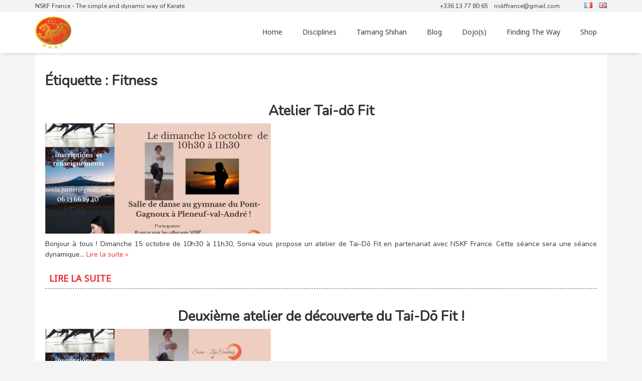

--- FILE ---
content_type: text/html; charset=UTF-8
request_url: https://nskf.fr/tag/fitness/
body_size: 8876
content:
<!DOCTYPE html>
<html lang="fr-FR">
<head>
<meta charset="UTF-8">
<meta name="viewport" content="width=device-width, initial-scale=1">
<meta name="description" content="NSKF France est la branche française de la Nihon Shotokan Karate-do Federation. Cette organisation oeuvre pour la promotion et l'enseignement du Karate-do Shotokan traditionnel sous la direction de Tamang Sensei, 8ème Dan NSKF.">
<meta name="keywords" content="nskf,nskf france,france nskf,karate pleneuf,karaté pléneuf,karate st alban,karate saint-alban,karate-do pleneuf,karate,karate-do,karate do,pléneuf,pléneuf-val-andré,pleneuf val andre,erquy,frehel,lamballe,planguenoual,andel,la bouillie,morieux,henansal,henanbihen,plurien,matignon,saint brieuc,jka,tamang sensei,tamang pemba,kwf,karate bretagne,cotes d'armor,nicolas le berre,karate traditionnel,traditionnel,sonia junter">
<link rel="profile" href="http://gmpg.org/xfn/11">
<link rel="pingback" href="https://nskf.fr/xmlrpc.php">
<meta name='robots' content='index, follow, max-image-preview:large, max-snippet:-1, max-video-preview:-1' />

	<!-- This site is optimized with the Yoast SEO plugin v21.5 - https://yoast.com/wordpress/plugins/seo/ -->
	<title>Archives des Fitness - NSKF France</title>
	<link rel="canonical" href="https://nskf.fr/tag/fitness/" />
	<meta property="og:locale" content="fr_FR" />
	<meta property="og:type" content="article" />
	<meta property="og:title" content="Archives des Fitness - NSKF France" />
	<meta property="og:url" content="https://nskf.fr/tag/fitness/" />
	<meta property="og:site_name" content="NSKF France" />
	<meta name="twitter:card" content="summary_large_image" />
	<script type="application/ld+json" class="yoast-schema-graph">{"@context":"https://schema.org","@graph":[{"@type":"CollectionPage","@id":"https://nskf.fr/tag/fitness/","url":"https://nskf.fr/tag/fitness/","name":"Archives des Fitness - NSKF France","isPartOf":{"@id":"https://nskf.fr/#website"},"primaryImageOfPage":{"@id":"https://nskf.fr/tag/fitness/#primaryimage"},"image":{"@id":"https://nskf.fr/tag/fitness/#primaryimage"},"thumbnailUrl":"https://nskf.fr/wp-content/uploads/2023/10/391610977_10160525407502334_3364297443563714906_n.jpg","breadcrumb":{"@id":"https://nskf.fr/tag/fitness/#breadcrumb"},"inLanguage":"fr-FR"},{"@type":"ImageObject","inLanguage":"fr-FR","@id":"https://nskf.fr/tag/fitness/#primaryimage","url":"https://nskf.fr/wp-content/uploads/2023/10/391610977_10160525407502334_3364297443563714906_n.jpg","contentUrl":"https://nskf.fr/wp-content/uploads/2023/10/391610977_10160525407502334_3364297443563714906_n.jpg","width":940,"height":788,"caption":"Affiche présentant le Tai-Dō Fit, une discipline de fitness créée par Sonia Junter et inspirée des arts martiaux et du Yoga !"},{"@type":"BreadcrumbList","@id":"https://nskf.fr/tag/fitness/#breadcrumb","itemListElement":[{"@type":"ListItem","position":1,"name":"Accueil","item":"https://nskf.fr/"},{"@type":"ListItem","position":2,"name":"Fitness"}]},{"@type":"WebSite","@id":"https://nskf.fr/#website","url":"https://nskf.fr/","name":"NSKF France","description":"The simple and dynamic way of Karate","publisher":{"@id":"https://nskf.fr/#organization"},"alternateName":"Nihon Shotokan Karate-do Federation France","potentialAction":[{"@type":"SearchAction","target":{"@type":"EntryPoint","urlTemplate":"https://nskf.fr/?s={search_term_string}"},"query-input":"required name=search_term_string"}],"inLanguage":"fr-FR"},{"@type":"Organization","@id":"https://nskf.fr/#organization","name":"NSKF France","alternateName":"Nihon Shotokan Karate-do Federation France","url":"https://nskf.fr/","logo":{"@type":"ImageObject","inLanguage":"fr-FR","@id":"https://nskf.fr/#/schema/logo/image/","url":"https://nskf.fr/nskffrance/wp-content/uploads/2023/07/nskf_france.png","contentUrl":"https://nskf.fr/nskffrance/wp-content/uploads/2023/07/nskf_france.png","width":718,"height":800,"caption":"NSKF France"},"image":{"@id":"https://nskf.fr/#/schema/logo/image/"},"sameAs":["https://www.facebook.com/nskffr","https://www.instagram.com/nskf_france/","https://www.youtube.com/@nskffrance"]}]}</script>
	<!-- / Yoast SEO plugin. -->


<link rel="alternate" type="application/rss+xml" title="NSKF France &raquo; Flux de l’étiquette Fitness" href="https://nskf.fr/tag/fitness/feed/" />
<style id='wp-img-auto-sizes-contain-inline-css' type='text/css'>
img:is([sizes=auto i],[sizes^="auto," i]){contain-intrinsic-size:3000px 1500px}
/*# sourceURL=wp-img-auto-sizes-contain-inline-css */
</style>
<style id='wp-emoji-styles-inline-css' type='text/css'>

	img.wp-smiley, img.emoji {
		display: inline !important;
		border: none !important;
		box-shadow: none !important;
		height: 1em !important;
		width: 1em !important;
		margin: 0 0.07em !important;
		vertical-align: -0.1em !important;
		background: none !important;
		padding: 0 !important;
	}
/*# sourceURL=wp-emoji-styles-inline-css */
</style>
<link rel='stylesheet' id='wp-block-library-css' href='https://nskf.fr/wp-includes/css/dist/block-library/style.min.css?ver=6.9' type='text/css' media='all' />
<style id='wp-block-paragraph-inline-css' type='text/css'>
.is-small-text{font-size:.875em}.is-regular-text{font-size:1em}.is-large-text{font-size:2.25em}.is-larger-text{font-size:3em}.has-drop-cap:not(:focus):first-letter{float:left;font-size:8.4em;font-style:normal;font-weight:100;line-height:.68;margin:.05em .1em 0 0;text-transform:uppercase}body.rtl .has-drop-cap:not(:focus):first-letter{float:none;margin-left:.1em}p.has-drop-cap.has-background{overflow:hidden}:root :where(p.has-background){padding:1.25em 2.375em}:where(p.has-text-color:not(.has-link-color)) a{color:inherit}p.has-text-align-left[style*="writing-mode:vertical-lr"],p.has-text-align-right[style*="writing-mode:vertical-rl"]{rotate:180deg}
/*# sourceURL=https://nskf.fr/wp-includes/blocks/paragraph/style.min.css */
</style>
<style id='global-styles-inline-css' type='text/css'>
:root{--wp--preset--aspect-ratio--square: 1;--wp--preset--aspect-ratio--4-3: 4/3;--wp--preset--aspect-ratio--3-4: 3/4;--wp--preset--aspect-ratio--3-2: 3/2;--wp--preset--aspect-ratio--2-3: 2/3;--wp--preset--aspect-ratio--16-9: 16/9;--wp--preset--aspect-ratio--9-16: 9/16;--wp--preset--color--black: #000000;--wp--preset--color--cyan-bluish-gray: #abb8c3;--wp--preset--color--white: #ffffff;--wp--preset--color--pale-pink: #f78da7;--wp--preset--color--vivid-red: #cf2e2e;--wp--preset--color--luminous-vivid-orange: #ff6900;--wp--preset--color--luminous-vivid-amber: #fcb900;--wp--preset--color--light-green-cyan: #7bdcb5;--wp--preset--color--vivid-green-cyan: #00d084;--wp--preset--color--pale-cyan-blue: #8ed1fc;--wp--preset--color--vivid-cyan-blue: #0693e3;--wp--preset--color--vivid-purple: #9b51e0;--wp--preset--gradient--vivid-cyan-blue-to-vivid-purple: linear-gradient(135deg,rgb(6,147,227) 0%,rgb(155,81,224) 100%);--wp--preset--gradient--light-green-cyan-to-vivid-green-cyan: linear-gradient(135deg,rgb(122,220,180) 0%,rgb(0,208,130) 100%);--wp--preset--gradient--luminous-vivid-amber-to-luminous-vivid-orange: linear-gradient(135deg,rgb(252,185,0) 0%,rgb(255,105,0) 100%);--wp--preset--gradient--luminous-vivid-orange-to-vivid-red: linear-gradient(135deg,rgb(255,105,0) 0%,rgb(207,46,46) 100%);--wp--preset--gradient--very-light-gray-to-cyan-bluish-gray: linear-gradient(135deg,rgb(238,238,238) 0%,rgb(169,184,195) 100%);--wp--preset--gradient--cool-to-warm-spectrum: linear-gradient(135deg,rgb(74,234,220) 0%,rgb(151,120,209) 20%,rgb(207,42,186) 40%,rgb(238,44,130) 60%,rgb(251,105,98) 80%,rgb(254,248,76) 100%);--wp--preset--gradient--blush-light-purple: linear-gradient(135deg,rgb(255,206,236) 0%,rgb(152,150,240) 100%);--wp--preset--gradient--blush-bordeaux: linear-gradient(135deg,rgb(254,205,165) 0%,rgb(254,45,45) 50%,rgb(107,0,62) 100%);--wp--preset--gradient--luminous-dusk: linear-gradient(135deg,rgb(255,203,112) 0%,rgb(199,81,192) 50%,rgb(65,88,208) 100%);--wp--preset--gradient--pale-ocean: linear-gradient(135deg,rgb(255,245,203) 0%,rgb(182,227,212) 50%,rgb(51,167,181) 100%);--wp--preset--gradient--electric-grass: linear-gradient(135deg,rgb(202,248,128) 0%,rgb(113,206,126) 100%);--wp--preset--gradient--midnight: linear-gradient(135deg,rgb(2,3,129) 0%,rgb(40,116,252) 100%);--wp--preset--font-size--small: 13px;--wp--preset--font-size--medium: 20px;--wp--preset--font-size--large: 36px;--wp--preset--font-size--x-large: 42px;--wp--preset--spacing--20: 0.44rem;--wp--preset--spacing--30: 0.67rem;--wp--preset--spacing--40: 1rem;--wp--preset--spacing--50: 1.5rem;--wp--preset--spacing--60: 2.25rem;--wp--preset--spacing--70: 3.38rem;--wp--preset--spacing--80: 5.06rem;--wp--preset--shadow--natural: 6px 6px 9px rgba(0, 0, 0, 0.2);--wp--preset--shadow--deep: 12px 12px 50px rgba(0, 0, 0, 0.4);--wp--preset--shadow--sharp: 6px 6px 0px rgba(0, 0, 0, 0.2);--wp--preset--shadow--outlined: 6px 6px 0px -3px rgb(255, 255, 255), 6px 6px rgb(0, 0, 0);--wp--preset--shadow--crisp: 6px 6px 0px rgb(0, 0, 0);}:where(.is-layout-flex){gap: 0.5em;}:where(.is-layout-grid){gap: 0.5em;}body .is-layout-flex{display: flex;}.is-layout-flex{flex-wrap: wrap;align-items: center;}.is-layout-flex > :is(*, div){margin: 0;}body .is-layout-grid{display: grid;}.is-layout-grid > :is(*, div){margin: 0;}:where(.wp-block-columns.is-layout-flex){gap: 2em;}:where(.wp-block-columns.is-layout-grid){gap: 2em;}:where(.wp-block-post-template.is-layout-flex){gap: 1.25em;}:where(.wp-block-post-template.is-layout-grid){gap: 1.25em;}.has-black-color{color: var(--wp--preset--color--black) !important;}.has-cyan-bluish-gray-color{color: var(--wp--preset--color--cyan-bluish-gray) !important;}.has-white-color{color: var(--wp--preset--color--white) !important;}.has-pale-pink-color{color: var(--wp--preset--color--pale-pink) !important;}.has-vivid-red-color{color: var(--wp--preset--color--vivid-red) !important;}.has-luminous-vivid-orange-color{color: var(--wp--preset--color--luminous-vivid-orange) !important;}.has-luminous-vivid-amber-color{color: var(--wp--preset--color--luminous-vivid-amber) !important;}.has-light-green-cyan-color{color: var(--wp--preset--color--light-green-cyan) !important;}.has-vivid-green-cyan-color{color: var(--wp--preset--color--vivid-green-cyan) !important;}.has-pale-cyan-blue-color{color: var(--wp--preset--color--pale-cyan-blue) !important;}.has-vivid-cyan-blue-color{color: var(--wp--preset--color--vivid-cyan-blue) !important;}.has-vivid-purple-color{color: var(--wp--preset--color--vivid-purple) !important;}.has-black-background-color{background-color: var(--wp--preset--color--black) !important;}.has-cyan-bluish-gray-background-color{background-color: var(--wp--preset--color--cyan-bluish-gray) !important;}.has-white-background-color{background-color: var(--wp--preset--color--white) !important;}.has-pale-pink-background-color{background-color: var(--wp--preset--color--pale-pink) !important;}.has-vivid-red-background-color{background-color: var(--wp--preset--color--vivid-red) !important;}.has-luminous-vivid-orange-background-color{background-color: var(--wp--preset--color--luminous-vivid-orange) !important;}.has-luminous-vivid-amber-background-color{background-color: var(--wp--preset--color--luminous-vivid-amber) !important;}.has-light-green-cyan-background-color{background-color: var(--wp--preset--color--light-green-cyan) !important;}.has-vivid-green-cyan-background-color{background-color: var(--wp--preset--color--vivid-green-cyan) !important;}.has-pale-cyan-blue-background-color{background-color: var(--wp--preset--color--pale-cyan-blue) !important;}.has-vivid-cyan-blue-background-color{background-color: var(--wp--preset--color--vivid-cyan-blue) !important;}.has-vivid-purple-background-color{background-color: var(--wp--preset--color--vivid-purple) !important;}.has-black-border-color{border-color: var(--wp--preset--color--black) !important;}.has-cyan-bluish-gray-border-color{border-color: var(--wp--preset--color--cyan-bluish-gray) !important;}.has-white-border-color{border-color: var(--wp--preset--color--white) !important;}.has-pale-pink-border-color{border-color: var(--wp--preset--color--pale-pink) !important;}.has-vivid-red-border-color{border-color: var(--wp--preset--color--vivid-red) !important;}.has-luminous-vivid-orange-border-color{border-color: var(--wp--preset--color--luminous-vivid-orange) !important;}.has-luminous-vivid-amber-border-color{border-color: var(--wp--preset--color--luminous-vivid-amber) !important;}.has-light-green-cyan-border-color{border-color: var(--wp--preset--color--light-green-cyan) !important;}.has-vivid-green-cyan-border-color{border-color: var(--wp--preset--color--vivid-green-cyan) !important;}.has-pale-cyan-blue-border-color{border-color: var(--wp--preset--color--pale-cyan-blue) !important;}.has-vivid-cyan-blue-border-color{border-color: var(--wp--preset--color--vivid-cyan-blue) !important;}.has-vivid-purple-border-color{border-color: var(--wp--preset--color--vivid-purple) !important;}.has-vivid-cyan-blue-to-vivid-purple-gradient-background{background: var(--wp--preset--gradient--vivid-cyan-blue-to-vivid-purple) !important;}.has-light-green-cyan-to-vivid-green-cyan-gradient-background{background: var(--wp--preset--gradient--light-green-cyan-to-vivid-green-cyan) !important;}.has-luminous-vivid-amber-to-luminous-vivid-orange-gradient-background{background: var(--wp--preset--gradient--luminous-vivid-amber-to-luminous-vivid-orange) !important;}.has-luminous-vivid-orange-to-vivid-red-gradient-background{background: var(--wp--preset--gradient--luminous-vivid-orange-to-vivid-red) !important;}.has-very-light-gray-to-cyan-bluish-gray-gradient-background{background: var(--wp--preset--gradient--very-light-gray-to-cyan-bluish-gray) !important;}.has-cool-to-warm-spectrum-gradient-background{background: var(--wp--preset--gradient--cool-to-warm-spectrum) !important;}.has-blush-light-purple-gradient-background{background: var(--wp--preset--gradient--blush-light-purple) !important;}.has-blush-bordeaux-gradient-background{background: var(--wp--preset--gradient--blush-bordeaux) !important;}.has-luminous-dusk-gradient-background{background: var(--wp--preset--gradient--luminous-dusk) !important;}.has-pale-ocean-gradient-background{background: var(--wp--preset--gradient--pale-ocean) !important;}.has-electric-grass-gradient-background{background: var(--wp--preset--gradient--electric-grass) !important;}.has-midnight-gradient-background{background: var(--wp--preset--gradient--midnight) !important;}.has-small-font-size{font-size: var(--wp--preset--font-size--small) !important;}.has-medium-font-size{font-size: var(--wp--preset--font-size--medium) !important;}.has-large-font-size{font-size: var(--wp--preset--font-size--large) !important;}.has-x-large-font-size{font-size: var(--wp--preset--font-size--x-large) !important;}
/*# sourceURL=global-styles-inline-css */
</style>

<style id='classic-theme-styles-inline-css' type='text/css'>
/*! This file is auto-generated */
.wp-block-button__link{color:#fff;background-color:#32373c;border-radius:9999px;box-shadow:none;text-decoration:none;padding:calc(.667em + 2px) calc(1.333em + 2px);font-size:1.125em}.wp-block-file__button{background:#32373c;color:#fff;text-decoration:none}
/*# sourceURL=/wp-includes/css/classic-themes.min.css */
</style>
<link rel='stylesheet' id='bootstrap-style-css' href='https://nskf.fr/wp-content/themes/nskffrance2018c/css/bootstrap.min.css?ver=6.9' type='text/css' media='all' />
<link rel='stylesheet' id='nskffrance-style-css' href='https://nskf.fr/wp-content/themes/nskffrance2018c/style.css?ver=6.9' type='text/css' media='all' />
<script type="text/javascript" src="https://nskf.fr/wp-includes/js/jquery/jquery.min.js?ver=3.7.1" id="jquery-core-js"></script>
<script type="text/javascript" src="https://nskf.fr/wp-includes/js/jquery/jquery-migrate.min.js?ver=3.4.1" id="jquery-migrate-js"></script>
<link rel="https://api.w.org/" href="https://nskf.fr/wp-json/" /><link rel="alternate" title="JSON" type="application/json" href="https://nskf.fr/wp-json/wp/v2/tags/13" /><link rel="EditURI" type="application/rsd+xml" title="RSD" href="https://nskf.fr/xmlrpc.php?rsd" />
<meta name="generator" content="WordPress 6.9" />
<meta name="generator" content="Elementor 3.17.3; features: e_dom_optimization, e_optimized_assets_loading, e_optimized_css_loading, additional_custom_breakpoints; settings: css_print_method-external, google_font-enabled, font_display-swap">
<link rel="icon" href="https://nskf.fr/wp-content/uploads/2023/07/cropped-favicon_64x64-32x32.png" sizes="32x32" />
<link rel="icon" href="https://nskf.fr/wp-content/uploads/2023/07/cropped-favicon_64x64-192x192.png" sizes="192x192" />
<link rel="apple-touch-icon" href="https://nskf.fr/wp-content/uploads/2023/07/cropped-favicon_64x64-180x180.png" />
<meta name="msapplication-TileImage" content="https://nskf.fr/wp-content/uploads/2023/07/cropped-favicon_64x64-270x270.png" />
</head>

<body class="archive tag tag-fitness tag-13 wp-theme-nskffrance2018c elementor-default elementor-kit-5">
<main id="nskffrance">

	<div id="wrap"></div>

		<div id="site-header">

			<header id="masthead" role="banner">

				<div class="topbar">
					<div class="container">
						<div class="topbar-slogan">
							<span>NSKF France - The simple and dynamic way of Karate</span>
						</div>
						<div class="topbar-contacts">
							<!-- <i class="fa fa-mobile" aria-hidden="true"></i> -->
							<i class="fas fa-mobile-alt" aria-hidden="true"></i>
							<span>+336 13 77 80 65</span>
							&nbsp;&nbsp;
							<i class="far fa-envelope" aria-hidden="true"></i>
							<span>nskffrance@gmail.com</span>
							&nbsp;&nbsp;
							<a href="https://www.facebook.com/nskffr" target="_blank">
								<i class="fab fa-facebook" aria-hidden="true"></i>
							</a>
							&nbsp;&nbsp;
							<a href="https://www.instagram.com/nskf_france" target="_blank">
								<i class="fab fa-instagram" aria-hidden="true"></i>
							</a>
							&nbsp;&nbsp;
							<a href="https://www.youtube.com/@nskffrance" target="_blank">
								<!-- <i class="fab fa-youtube-play" aria-hidden="true"></i> -->
								<i class="fab fa-youtube" aria-hidden="true"></i>
							</a>
							&nbsp;&nbsp;
														<a href="https://nskf.fr:443/tag/fitness//?lan=fr">
								<i class="flag flag-fr" aria-hidden="true"></i>
							</a>
							<a href="https://nskf.fr:443/tag/fitness//?lan=en">
								<i class="flag flag-gb" aria-hidden="true"></i>
							</a>
						</div>
					</div>
				</div>

				<div class="header-content">
					<div class="container">
						<div id="logo">
							<a href="https://nskf.fr/">
								<img src="https://nskf.fr/wp-content/themes/nskffrance2018c/images/new_tiger_48x43.png" />
							</a>
						</div>
						<a id="menu-toggle" class="menu-toggle" href="#">
							<i class="fa fa-bars fa-2x" aria-hidden="true"></i>
						</a>
						<div id="main-menu" class="main-menu">
							<nav id="site-navigation" class="menu main-navigation clearfix" role="navigation">
								<div class="menu-main-menu-container"><ul id="primary-menu" class="menu"><li id="menu-item-13" class="menu-item menu-item-type-post_type menu-item-object-page menu-item-home menu-item-13"><a href="https://nskf.fr/">Home</a></li><li id="menu-item-759" class="menu-item menu-item-type-custom menu-item-object-custom menu-item-has-children menu-item-759"><a href="#">Disciplines</a><ul class="sub-menu"><li id="menu-item-118" class="menu-item menu-item-type-post_type menu-item-object-page menu-item-118"><a href="https://nskf.fr/karate-do/">Karate-do</a></li><li id="menu-item-760" class="menu-item menu-item-type-post_type menu-item-object-page menu-item-760"><a href="https://nskf.fr/yushin-geiko/">Yūshin Geiko</a></li></ul></li><li id="menu-item-289" class="menu-item menu-item-type-post_type menu-item-object-page menu-item-289"><a href="https://nskf.fr/tamang-shihan/">Tamang Shihan</a></li><li id="menu-item-14" class="menu-item menu-item-type-post_type menu-item-object-page menu-item-14"><a href="https://nskf.fr/blog/">Blog</a></li><li id="menu-item-18" class="menu-item menu-item-type-custom menu-item-object-custom menu-item-has-children menu-item-18"><a href="#">Dojo(s)</a><ul class="sub-menu"><li id="menu-item-20" class="menu-item menu-item-type-post_type menu-item-object-dojo menu-item-20"><a href="https://nskf.fr/dojo/nskf-france-hombu-dojo/">NSKF France Hombu Dojo</a></li><li id="menu-item-33" class="menu-item menu-item-type-post_type menu-item-object-dojo menu-item-33"><a href="https://nskf.fr/dojo/club-olympique-briochin/">Club Olympique Briochin</a></li></ul></li><li id="menu-item-169" class="menu-item menu-item-type-post_type menu-item-object-page menu-item-169"><a href="https://nskf.fr/finding-the-way/">Finding The Way</a></li><li id="menu-item-170" class="menu-item menu-item-type-custom menu-item-object-custom menu-item-170"><a href="https://nskf-france.myspreadshop.fr/">Shop</a></li></ul></div>							</nav><!-- #site-navigation -->
						</div>
					</div>
				</div>
				<!--<div>
					<p class="text-center motto">The simple and dynamic way of Karate</p>
				</div>-->
			</header><!-- #masthead -->
		</div>

		<div class="container page-content">
			<div class="row">
				<div class="col-md-12">
	<div id="content" class="content-area">
		<main id="main-archive" class="site-main" role="main">
			<div class="page-nskf">
				<h1>Étiquette : <span>Fitness</span></h1><div class="row"><div class="col-md-12">							<article id="post-781" class="post-781 post type-post status-publish format-standard has-post-thumbnail hentry category-hombu-dojo category-tai-do-fit tag-ateliers tag-fitness tag-sante">
									<h1 class="entry-title">Atelier Tai-dō Fit</a></h1>									<div class="featured-image">
										<img width="450" height="220" src="https://nskf.fr/wp-content/uploads/2023/10/391610977_10160525407502334_3364297443563714906_n-450x220.jpg" class="attachment-home-thumb size-home-thumb wp-post-image" alt="Affiche présentant le Tai-Dō Fit, une discipline de fitness créée par Sonia Junter et inspirée des arts martiaux et du Yoga !" decoding="async" fetchpriority="high" />									</div>
									<p>Bonjour à tous ! Dimanche 15 octobre de 10h30 à 11h30, Sonia vous propose un atelier de Tai-Dō Fit en partenariat avec NSKF France. Cette séance sera une séance dynamique&#8230;<a href="https://nskf.fr/atelier-tai-do-fit/">&nbsp;Lire la suite »</a></p>
<h3 class="post-link"><a href="https://nskf.fr/atelier-tai-do-fit/" rel="bookmark" class="read-more">LIRE LA SUITE <i class="fa fa-arrow-circle-right" aria-hidden="true"></i></a></h3></article></div><div class="col-md-12">							<article id="post-672" class="post-672 post type-post status-publish format-standard has-post-thumbnail hentry category-hombu-dojo category-tai-do-fit tag-decouverte tag-fitness tag-sante">
									<h1 class="entry-title">Deuxième atelier de découverte du Tai-Dō Fit !</a></h1>									<div class="featured-image">
										<img width="450" height="220" src="https://nskf.fr/wp-content/uploads/2023/08/364635654_671282565031294_894401241888953963_n-450x220.jpg" class="attachment-home-thumb size-home-thumb wp-post-image" alt="Tai-Do Fit avec Sonia Junter, une discipline de fitness dynamique" decoding="async" />									</div>
									<p>Bonjour à tous !! 🙂 Notre association vous invite à venir participer à une séance de découverte gratuite du Tai-Dō Fit, le dimanche 20 août de 10h30 à 11h30 au&#8230;<a href="https://nskf.fr/deuxieme-atelier-de-decouverte-du-tai-do-fit/">&nbsp;Lire la suite »</a></p>
<h3 class="post-link"><a href="https://nskf.fr/deuxieme-atelier-de-decouverte-du-tai-do-fit/" rel="bookmark" class="read-more">LIRE LA SUITE <i class="fa fa-arrow-circle-right" aria-hidden="true"></i></a></h3></article></div><div class="col-md-12">							<article id="post-668" class="post-668 post type-post status-publish format-standard has-post-thumbnail hentry category-hombu-dojo category-tai-do-fit tag-decouverte tag-fitness tag-sante">
									<h1 class="entry-title">Découverte du Tai-Dō Fit !</a></h1>									<div class="featured-image">
										<img width="450" height="220" src="https://nskf.fr/wp-content/uploads/2023/07/360138262_10160367615597334_6337396939380881025_n-450x220.jpg" class="attachment-home-thumb size-home-thumb wp-post-image" alt="Affiche présentant le Tai-Dō Fit, une discipline de fitness créée par Sonia Junter et inspirée des arts martiaux et du Yoga !" decoding="async" />									</div>
									<p>Bonjour à tous !! 🙂 Notre association vous invite à venir participer à une séance de découverte gratuite du Tai-Dō Fit, ce dimanche 23 juillet de 10h30 à 11h30 au&#8230;<a href="https://nskf.fr/decouverte-du-tai-do-fit/">&nbsp;Lire la suite »</a></p>
<h3 class="post-link"><a href="https://nskf.fr/decouverte-du-tai-do-fit/" rel="bookmark" class="read-more">LIRE LA SUITE <i class="fa fa-arrow-circle-right" aria-hidden="true"></i></a></h3></article></div>
				</div>
			</div>

				
		</main><!-- #main -->
	</div><!-- #primary -->

				</div><!-- .col-md-8 -->
				

			</div><!-- .row -->
		</div><!-- .container -->

		<footer>
			<div class="container">
				<p id="breadcrumbs" style="padding-left: 15px"><span><span><a href="https://nskf.fr/">Accueil</a></span> » <span class="breadcrumb_last" aria-current="page">Fitness</span></span></p>				<aside id="footer-widgets" class="sidebar widget-area" role="complementary">
					<div class="row">
						<div class="col-md-4">
													</div>
						<div class="col-md-4">
													</div>
						<div class="col-md-4">
													</div>
					</div>
				</aside>
			</div>


		</footer>
		<div class="copyright">
			<div class="container">
				<div class="row">
					<div class="copyright-text col-md-6 col-sm-12">
						Copyright NSKF France &copy; 2023
					</div>

					<div class="infos-text col-md-6 col-sm-12 text-right">
						Proudly powered by Wordpress. Theme by NSKF France.
					</div>
				</div>
			</div>
		</div>

	</div><!-- #wrap -->

</main><!-- #nskffrance -->

<script type="speculationrules">
{"prefetch":[{"source":"document","where":{"and":[{"href_matches":"/*"},{"not":{"href_matches":["/wp-*.php","/wp-admin/*","/wp-content/uploads/*","/wp-content/*","/wp-content/plugins/*","/wp-content/themes/nskffrance2018c/*","/*\\?(.+)"]}},{"not":{"selector_matches":"a[rel~=\"nofollow\"]"}},{"not":{"selector_matches":".no-prefetch, .no-prefetch a"}}]},"eagerness":"conservative"}]}
</script>
<script type="text/javascript" id="nskffrance-script-js-extra">
/* <![CDATA[ */
var screenReaderText = {"expand":"expand child menu","collapse":"collapse child menu"};
//# sourceURL=nskffrance-script-js-extra
/* ]]> */
</script>
<script type="text/javascript" src="https://nskf.fr/wp-content/themes/nskffrance2018c/js/nskf.js?ver=20160616" id="nskffrance-script-js"></script>
<script type="text/javascript" src="https://nskf.fr/wp-content/themes/nskffrance2018c/js/skip-link-focus-fix.js?ver=20130115" id="nskffrance-skip-link-focus-fix-js"></script>
<script id="wp-emoji-settings" type="application/json">
{"baseUrl":"https://s.w.org/images/core/emoji/17.0.2/72x72/","ext":".png","svgUrl":"https://s.w.org/images/core/emoji/17.0.2/svg/","svgExt":".svg","source":{"concatemoji":"https://nskf.fr/wp-includes/js/wp-emoji-release.min.js?ver=6.9"}}
</script>
<script type="module">
/* <![CDATA[ */
/*! This file is auto-generated */
const a=JSON.parse(document.getElementById("wp-emoji-settings").textContent),o=(window._wpemojiSettings=a,"wpEmojiSettingsSupports"),s=["flag","emoji"];function i(e){try{var t={supportTests:e,timestamp:(new Date).valueOf()};sessionStorage.setItem(o,JSON.stringify(t))}catch(e){}}function c(e,t,n){e.clearRect(0,0,e.canvas.width,e.canvas.height),e.fillText(t,0,0);t=new Uint32Array(e.getImageData(0,0,e.canvas.width,e.canvas.height).data);e.clearRect(0,0,e.canvas.width,e.canvas.height),e.fillText(n,0,0);const a=new Uint32Array(e.getImageData(0,0,e.canvas.width,e.canvas.height).data);return t.every((e,t)=>e===a[t])}function p(e,t){e.clearRect(0,0,e.canvas.width,e.canvas.height),e.fillText(t,0,0);var n=e.getImageData(16,16,1,1);for(let e=0;e<n.data.length;e++)if(0!==n.data[e])return!1;return!0}function u(e,t,n,a){switch(t){case"flag":return n(e,"\ud83c\udff3\ufe0f\u200d\u26a7\ufe0f","\ud83c\udff3\ufe0f\u200b\u26a7\ufe0f")?!1:!n(e,"\ud83c\udde8\ud83c\uddf6","\ud83c\udde8\u200b\ud83c\uddf6")&&!n(e,"\ud83c\udff4\udb40\udc67\udb40\udc62\udb40\udc65\udb40\udc6e\udb40\udc67\udb40\udc7f","\ud83c\udff4\u200b\udb40\udc67\u200b\udb40\udc62\u200b\udb40\udc65\u200b\udb40\udc6e\u200b\udb40\udc67\u200b\udb40\udc7f");case"emoji":return!a(e,"\ud83e\u1fac8")}return!1}function f(e,t,n,a){let r;const o=(r="undefined"!=typeof WorkerGlobalScope&&self instanceof WorkerGlobalScope?new OffscreenCanvas(300,150):document.createElement("canvas")).getContext("2d",{willReadFrequently:!0}),s=(o.textBaseline="top",o.font="600 32px Arial",{});return e.forEach(e=>{s[e]=t(o,e,n,a)}),s}function r(e){var t=document.createElement("script");t.src=e,t.defer=!0,document.head.appendChild(t)}a.supports={everything:!0,everythingExceptFlag:!0},new Promise(t=>{let n=function(){try{var e=JSON.parse(sessionStorage.getItem(o));if("object"==typeof e&&"number"==typeof e.timestamp&&(new Date).valueOf()<e.timestamp+604800&&"object"==typeof e.supportTests)return e.supportTests}catch(e){}return null}();if(!n){if("undefined"!=typeof Worker&&"undefined"!=typeof OffscreenCanvas&&"undefined"!=typeof URL&&URL.createObjectURL&&"undefined"!=typeof Blob)try{var e="postMessage("+f.toString()+"("+[JSON.stringify(s),u.toString(),c.toString(),p.toString()].join(",")+"));",a=new Blob([e],{type:"text/javascript"});const r=new Worker(URL.createObjectURL(a),{name:"wpTestEmojiSupports"});return void(r.onmessage=e=>{i(n=e.data),r.terminate(),t(n)})}catch(e){}i(n=f(s,u,c,p))}t(n)}).then(e=>{for(const n in e)a.supports[n]=e[n],a.supports.everything=a.supports.everything&&a.supports[n],"flag"!==n&&(a.supports.everythingExceptFlag=a.supports.everythingExceptFlag&&a.supports[n]);var t;a.supports.everythingExceptFlag=a.supports.everythingExceptFlag&&!a.supports.flag,a.supports.everything||((t=a.source||{}).concatemoji?r(t.concatemoji):t.wpemoji&&t.twemoji&&(r(t.twemoji),r(t.wpemoji)))});
//# sourceURL=https://nskf.fr/wp-includes/js/wp-emoji-loader.min.js
/* ]]> */
</script>

<!-- Google tag (gtag.js) -->
<script async src="https://www.googletagmanager.com/gtag/js?id=G-3CKPJ7Z97M"></script>
<script>
  window.dataLayer = window.dataLayer || [];
  function gtag(){dataLayer.push(arguments);}
  gtag('js', new Date());

  gtag('config', 'G-3CKPJ7Z97M');
</script>

</body>
</html>


--- FILE ---
content_type: text/css
request_url: https://nskf.fr/wp-content/themes/nskffrance2018c/style.css?ver=6.9
body_size: 18052
content:
/*
Theme Name: nskffrance2018c
Theme URI: http://underscores.me/
Author: Underscores.me
Author URI: http://underscores.me/
Description: Description
Version: 1.0.0
License: GNU General Public License v2 or later
License URI: http://www.gnu.org/licenses/gpl-2.0.html
Text Domain: nskffrance
Tags:

This theme, like WordPress, is licensed under the GPL.
Use it to make something cool, have fun, and share what you've learned with others.

nskffrance is based on Underscores http://underscores.me/, (C) 2012-2015 Automattic, Inc.
Underscores is distributed under the terms of the GNU GPL v2 or later.

Normalizing styles have been helped along thanks to the fine work of
Nicolas Gallagher and Jonathan Neal http://necolas.github.com/normalize.css/
*/

/*--------------------------------------------------------------
>>> TABLE OF CONTENTS:
----------------------------------------------------------------
# Normalize
# Typography
# Elements
# Forms
# Navigation
	## Links
	## Menus
# Accessibility
# Alignments
# Clearings
# Widgets
# Content
    ## Posts and pages
	## Asides
	## Comments
# Infinite scroll
# Media
	## Captions
	## Galleries
--------------------------------------------------------------*/


/*--------------------------------------------------------------
# Normalize
--------------------------------------------------------------*/
@import 'https://fonts.googleapis.com/css?family=Noto+Sans|Nunito';

html, body {
	-webkit-text-size-adjust: 100%;
	-ms-text-size-adjust:     100%;
}

html {
	text-rendering: optimizelegibility;
}

body {
	line-height: 1.8em;
	color: #333333;/*#636363;*/
	background-color: #f4f4f4;
	font-family: 'Nunito', sans-serif;
	font-size: 14px;
	font-weight: 400;
}

article,
aside,
details,
figcaption,
figure,
footer,
header,
main,
menu,
nav,
section,
summary {
	display: block;
}

audio,
canvas,
progress,
video {
	display: inline-block;
	vertical-align: baseline;
}

audio:not([controls]) {
	display: none;
	height: 0;
}

a {
	background-color: transparent;
	text-decoration:none;
}

abbr[title] {
	border-bottom: 1px dotted;
}

b,
strong {
	font-weight: bold;
}

dfn {
	font-style: italic;
}

h1 {
	color: #333333;
	font-weight: 900;
	font-size: 28px;
	/* border-bottom: 1px solid #333333; */
}

h2 {
	color: #494949;
	font-weight: 900;
	font-size: 24px;
}

h3 {
	font-size: 18px;
	font-weight: 900;
	padding: 8px;
	/* border-bottom: 1px solid #636363; */
}

h4 {
	font-size: 18px;
	font-weight: 900;
}

img {
	border: 0;
}

blockquote {
	font-size: 14px;
	font-style:italic;
	font-family: 'Nunito', sans-serif;
}

.entry-meta {
	font-style: italic;
}

/*--------------------------------------------------------------
# Typography
--------------------------------------------------------------*/
body,
button,
input,
select,
textarea {
	color: #333333;/*#636363;*/
	font-size: 14px;
	line-height: 1.5;
}

h1,
h2,
h3,
h4,
h5,
h6 {
	clear: both;
}

p {
	margin-bottom: 20px;
}


/*--------------------------------------------------------------
# Elements
--------------------------------------------------------------*/

div#wrap {
	margin: 0 auto;
	overflow: hidden;
	width: 100%;
}




img {
	height: auto; /* Make sure images are scaled correctly. */
	max-width: 100%; /* Adhere to container width. */
}

article {
	text-align:justify;
}
/*--------------------------------------------------------------
# Navigation
--------------------------------------------------------------*/
/*--------------------------------------------------------------
## Links
--------------------------------------------------------------*/
a {
	color: #eb2d2d;
}

a:active,
a:hover,
a:focus {
	color:#eb2d2d;
	text-decoration:none;
}

.nav-previous a, .nav-next a {
	border: none;
	display: block;
}

.nav-previous a:hover, .nav-next a:hover {
	border: none;
	color: #eb2d2d;
}

/*
 * header
 */

.topbar {
	display:block;
	width:100%;
	height:24px;
	line-height:24px;
	background-color:#f2f2f2;
	color: #333333;/*#555555;*/
	font-size:12px;
	font-weight:400;
	overflow:hidden;
}
.topbar a {
	color: #373d41;
}
.topbar-slogan {
	float: left;
}
.topbar-contacts {
	float: right;
}

.header-content {
	background-color: #ffffff;
	line-height:80px;
	box-sizing:border-box;
    -moz-box-sizing:border-box;
    -webkit-box-sizing:border-box;
	box-shadow: 0 4px 8px -6px rgba(0, 0, 0, 0.4);
	z-index: 100;
	position: relative;
}

.header-content #logo {
	float:left;
}

.header-content #logo a:hover {
	opacity: .9;
}

.header-content img {
	max-height: 64px;
	width:auto;
}

.header-content #main-menu {
	float: right;
}

.header-content #main-menu .menu {
	display:inline-block;
	height:inherit;
	line-height:inherit;
	vertical-align: top;
	width: 100%;
	text-align: center;
}


.header-content .menu-toggle {
	float: right;
	display: block;
}

.main-menu {
	display: none;
}

.main-menu.toggled-on {
	display: block;
	clear: both;
	float: none !important;
	line-height: 24px;
}

.header-content a.menu-toggle,
.header-content a.menu-toggle:hover,
.header-content a.menu-toggle:active,
.header-content a.menu-toggle:focus {
	color: #494949;
}

.main-menu.toggled-on li {
	display: block;
}

.main-menu.toggled-on nav .sub-menu {
	position:relative;
	visibility: visible;
	top: 10px;
	left: 20px;
	border-top: 2px solid #eb2d2d;
	background-color: #ffffff;
	padding: 0;
	line-height: 16px;
	min-width: 200px;
	height: auto;
	opacity: 1;
	top: 0;
	box-shadow: none;
	display: none;
}

.main-menu.toggled-on nav .sub-menu .sub-menu {
	position:relative;
	left: 20px;
}

.main-menu.toggled-on nav .sub-menu.visible {
	display:block;
}

nav ul {
	margin: 0;
}

nav li {
	display:inline-block;
	position: relative;
}

nav a {
	display:inline-block;
	font-family: 'Noto Sans', sans-serif;
	color: #373d41;
	padding: 0 20px;
	margin: 0;
	height: inherit;
	line-height:inherit;
	text-decoration: none;
	border-bottom: 2px solid #ffffff;
	transition: all .3s ease-in-out 0s;
	-webkit-transition: all .3s ease-in-out 0s;
	-moz-transition: all .3s ease-in-out 0s;
    -o-transition: all .3s ease-in-out 0s;
    -ms-transition: all .3s ease-in-out 0s;
}

nav a:visited, nav a:link {
	color: #373d41;
}

nav a:active {
	color: #373d41;
	border-bottom: 2px solid #eb2d2d;
	text-decoration:none;
}

nav a:hover {
	color: #eb2d2d;
	border-bottom: 2px solid #eb2d2d;
	text-decoration:none;
}
nav .current-menu-item a,
nav .current-menu-ancestor > a:first-child {
	background-color:#eb2d2d;
	color:#F4D232;
	border-bottom: 2px solid #eb2d2d;
}


nav .sub-menu {
	position:absolute;
	top: 80px;
	left: -20px;
	border-top: 2px solid #eb2d2d;
	background-color: #ffffff;
	z-index:10001;
	padding: 0;
	line-height: 16px;
	min-width: 200px;
	opacity: 0;
	height: 0;
	visibility: hidden;
	box-shadow: 0 0 6px 0 rgba(0, 0, 0, 0.2);/*, 0 6px 20px 0 rgba(0, 0, 0, 0.19);*/
	transition: all .3s ease 0s;
	-webkit-transition: all .3s ease 0s;
	-moz-transition: all .3s ease 0s;
  -o-transition: all .3s ease 0s;
  -ms-transition: all .3s ease 0s;
}

nav .sub-menu .sub-menu {
	position:absolute;
	top:0;
	left:100%;
}

nav ul.visible {
	visibility: visible;
	opacity: 1;
	height: auto;
}

nav .sub-menu li {
	display: block;
}
nav .sub-menu a {
	display: block;
	text-decoration:none;
	text-transform: uppercase;
	border: none;
	padding:15px;
	transition: all .3s ease 0s;
	-webkit-transition: all .3s ease 0s;
	-moz-transition: all .3s ease 0s;
  -o-transition: all .3s ease 0s;
  -ms-transition: all .3s ease 0s;
}

nav .current-menu-item .sub-menu a {
	background: none;
	color: #373d41;
}

nav .sub-menu a:hover, nav .sub-menu a:active {
	color:#F4D232;
}

/*
 * Flags
 */
 .flag {
	width: 16px;
	height: 11px;
	background: url("images/flags.png") no-repeat;
	display:inline-block;
	margin-left: 10px;
}

.flag.flag-fr {background-position: -16px 0}
.flag.flag-gb {background-position: 0 -11px}

/*--------------------------------------------------------------
## Content
--------------------------------------------------------------*/
.content-area {
	background-color: #ffffff;
}


.home .post {
	background: #ffffff none repeat scroll 0 0;
  border: 1px solid #e5e5e5;
  margin-bottom: 30px;
  padding: 10px;
}

.home .sticky {
    border: 1px solid #eb2d2d;
}


h1.entry-title {
	font-family: 'Nunito', sans-serif;
	padding: 0px 6px;
	border: none;
	text-align: center;
}

h1.entry-title a {
	color: #636363;
}

.featured-image {
	margin-bottom:10px;
}

.home .post img {
	width: 100%;
	height:auto;
}

.post a,
.dojo a {
	color: #eb2d2d;
}
.home div.post-navigation {
  background-color: #ffffff;
  padding: 10px;
  clear: both;
  margin-left: 15px;
  margin-right: 15px;
}

.page div.post-navigation,
.archive div.post-navigation {
	background-color: #ffffff;
  border: 1px solid #e5e5e5;
  padding: 10px;
  clear: both;
  margin-top: 20px;
}

/*
 * WIDGETS
 */
.widget h1, h2, h3 {
	font-family: 'Noto Sans', sans-serif, Arial !important;
	text-align: left;
}

.rounded-img img {
	border-radius: 8px;
}

.simcal-calendar h3 {
	text-transform: uppercase;
	padding-bottom: 8px !important;
}


.gallery {
	display: flex;
	justify-content: flex-start;
	align-items: center;
	flex-direction: row;
	flex-wrap: wrap;
}

.gallery figure {
	margin: 10px;
}


/*
 * PAGES
 */
.page .featured-image {
	text-align:center;
}

.page .featured-image img {
	border:1px solid #e5e5e5;
	padding:4px;
}

/*
 * SINGLE
 */
/*.single article {
	margin-bottom: 20px;
}*/

.single .post-thumbnail {
	width: 100%;
	min-height: 260px;
	overflow: hidden;
	background-image: url("images/NSKF_European_Gasshuku_2019_France.jpg");
	background-repeat: no-repeat;
	background-position: center center;
	background-size: cover;
	padding: 10px;
	position: relative;
}

.title-wrapper {
	position: absolute;
	width: 100%;
	height: 100%;
	top: 0;
	left: 0;
	display: flex;
	flex-direction: column;
	justify-content: center;
	align-items: center;
	z-index: 2;
}

.post-thumbnail::after {
	position: absolute;
	z-index: 1;
	top: 0;
	left: 0;
	width: calc(100% - 40px);
	height: calc(100% - 40px);
	margin: 20px;
	content:'';
	background-color: rgba(0,0,0,.5);
}

.post-thumbnail img {
	position: absolute;
	width: 100%;
	height: 100%;
	top: 0;
	left: 0;
	z-index: 0;
	object-fit: cover;
 }

 .post-thumbnail h1 {
	color: #fff;
	text-align: center;
	text-shadow: 2px 2px 0px rgba(0,0,0,0.3);
	width: 100%;
 }

.single article.post,
.single article.dojo {
	background: #ffffff none repeat scroll 0 0;
    border: 1px solid #e5e5e5;
    padding: 20px;
    margin-bottom: 30px;
}

.single .featured-image {
	text-align:center;
}

.single .featured-image img {
	border:1px solid #e5e5e5;
	padding:4px;
}

.single div.post-navigation
{
	background-color: #ffffff;
    border: 1px solid #e5e5e5;
    padding: 10px;
}

.single div.post-navigation {
	margin-top: 20px;
}

.single-nskf ul li {
	list-style: square outside;
}

.single-nskf img {
	display: block;
    margin-left: auto;
    margin-right: auto;
}

.single .dojo .dojo-infos h3 {
	position: static;
	margin: 0;
	border-bottom: none;
}

.nav-links {
	display: flex;
	flex-direction: row;
	align-items: center;
	justify-content: space-between;
}


/*
 * Dojo page
 */

.dojo-header {
	margin-bottom: 10px !important;
}

.dojo-header p {
	margin: 0 0 4px !important;
}

.dojo-content {
	font-size:14px;
	padding:10px;
	margin-bottom:20px;
	border-top: 1px solid #c1c1c1;
	border-bottom: 4px solid #c1c1c1;
}

.dojo-content .row {
	margin-bottom:2px;
}

/*
 * Blog page -- not home page
 */
 .blog-banner {
	width: 100%;
	min-height: 260px;
	overflow: hidden;
	background-image: url("images/NSKF_European_Gasshuku_2019_France.jpg");
	background-repeat: no-repeat;
	background-position: center center;
	background-size: cover;
	/* background-attachment: fixed; */
	display: flex;
	flex-direction: column;
	justify-content: center;
	align-items: center;
	padding: 10px;
 }

 .blog-banner h1 {
	color: #fff;
	text-align: center;
	text-shadow: 2px 2px 0px rgba(0,0,0,0.3);
	width: 100%;
 }

.page-nskf {
	padding: 20px;
}
.page-nskf .row {
	display: flex;
	flex-direction: column;
	align-items: center;
	justify-content: flex-start;
}
.page article.post {
	margin-bottom:20px;
}

.page article.post h3 {
	border-bottom: 1px dashed #636363;
	padding-bottom:10px;
}

/*
 * archive-dojo
 */
.dojo-infos {
	margin: 20px 10px;
	padding-top: 20px;
	padding-bottom: 10px;
	border-top: 1px dashed #636363;
	border-bottom: 1px dashed #636363;
}

.dojo-infos .row {
	margin-bottom: 10px;
	border-bottom: 1px solid #eeeeee;
	padding: 0 0 10px;
}

/*
 * Archive
 */

.archive article.post {
	margin-bottom: 20px;
}

.archive article.post h3 {
	border-bottom: 1px dashed #636363;
	padding-bottom: 10px;
}

/*--------------------------------------------------------------
## footer
--------------------------------------------------------------*/
footer {
  background: #141719 none repeat scroll 0 0;
  padding: 40px 0 0;
  width: 100%;
  color: #aaa;
  font-size:13px;
}

footer .container {
	padding: 0;
}

.copyright {
  background: #111111 none repeat scroll 0 0;
  color: #aaa;
  font-size: 11px;
  height: 40px;
  line-height: 40px;
  width: 100%;
}


/*
 * Footer sidebar
 */
#footer-widgets {
	background-color: #141719;
  border: none;
  padding: 0 0 10px;
}

#footer-widgets .widget {
	margin: 0;
}

#footer-widgets ul {
	list-style: outside none none;
	margin: 0;
	padding: 4px;
}

#footer-widgets ul li {
	border-bottom: 1px dashed #636363;
	display: block;
	font-size: 14px;
	margin: 0 0 10px;
	padding: 0 0 10px;
}

#footer-widgets a {
	color: #eb2d2d;
}

#footer-widgets .widget-title {
	color: #e5e5e5;
	border-bottom: 1px solid #e5e5e5;
	padding-left: 0;
}

#footer-widgets .textwidget {
	line-height: 20px;
}


@media screen and (min-width: 1024px) {

	.main-menu {
		display: block;
	}

	.header-content #main-menu .menu {
		width: auto;
	}

	.header-content .menu-toggle {
		display: none;
	}

	.home .post {
	    min-height: 362px;
	}

	.single article.post,
	.single article.dojo {
	    min-height: 362px;
	}

}

/* last_posts Widget */
.last-posts {
    display: flex;
    flex-direction: row;
    flex-wrap: wrap;
    justify-content: flex-start;
    align-items: flex-start;
}

.last-posts .post-wrapper {
    flex: 1 0 auto;
    width: 25%;
    display: flex;
    flex-direction: column;
    justify-content: flex-start;
    align-items: center;
}

.last-posts .last-post {
    display: flex;
    flex-direction: column;
    justify-content: flex-start;
    align-items: center;
    width: 250px;
    max-width: 250px;
    height: 320px;
    overflow: hidden;
    background-color: #ffffff;
    font-size: 1em;
    text-align: center;
    position: relative;
    margin-bottom: 3em;
    box-shadow: 2px 2px 5px rgba(0, 0, 0, 0.25);
    -webkit-box-shadow: 2px 2px 5px rgba(0, 0, 0, 0.25);
    -moz-box-shadow: 2px 2px 5px rgba(0, 0, 0, 0.25);
}

/* .last-posts .post-wrapper:not(:last-child) {
    flex: 1 0 auto;
} */



@media screen and (max-width: 1200px) {
    .last-posts .post-wrapper {
        width: 33%;
    }
}

@media screen and (max-width: 960px) {
    .last-posts .post-wrapper {
        width: 50%;
    }
}

@media screen and (max-width: 680px) {
    .last-posts .post-wrapper {
        width: 100%;
    }
}


.last-posts .last-tn {
    position: relative;
    width: 250px;
    height: 130px;
    min-height: 130px;
    background-image: url(../images/placeholder.png);
    background-size: cover;
    background-repeat: no-repeat;
    overflow: hidden;
}

.last-posts .last-tn img {
    width: 250px;
    height: 130px;
	object-fit: cover;
}

.last-posts .title {
    font-size: 1.2em;
    padding: 0;
    margin: .4em;
}

.last-posts .excerpt {
    margin: 0 .5em .5em;
}

.last-posts .post-date {
    position: absolute;
    padding: .4em .6em;
    top: 10px;
    left: 0px;
    color: #F4D232;
    background-color: #EB2D2D;
}

.last-posts .post-tags {
    position: absolute;
    right: 0;
    top: 97px;
}

.last-posts .post-tags .tag {
    padding: .3em .4em;
    margin-left: 1em;
    color: #F4D232;
    background-color: #EB2D2D;
    transition: all 600ms cubic-bezier(0.35, 0, 0.25, 1);
}

.last-posts .post-categories a.cat, .post-tags a.tag {
    text-decoration: none;
}

.last-posts .post-categories a.cat:active,
.last-posts .post-categories a.cat:link,
.last-posts .post-categories a.cat:hover,
.last-posts .post-categories a.cat:visited,
.last-posts .post-tags a.tag:active,
.last-posts .post-tags a.tag:link,
.last-posts .post-tags a.tag:hover,
.last-posts .post-tags a.tag:visited {
    border-bottom: none;
}

.last-posts .post-categories a.cat:hover, .last-posts .post-tags a.tag:hover {
    color: #F4D232;
    background-color: #EB2D2D;
}

.last-posts .post-categories .cat, .last-posts .post-tags .tag {
    font-size: 1em;
}

.last-posts .post-categories, .last-posts .video-link {
    width: 100%;
    position: absolute;
    bottom: 8px;
    text-align: right;
    padding-right: 8px;
}
.last-posts .post-categories .categories-icon {
    margin-right: 6px;
}

.last-posts .last-posts .video-link {
    font-weight: 700;
}

/* Comments
--------------------------------------------- */
hr {
	background-color: #ccc;
	border: 0;
	height: 1px;
	margin-bottom: 1.5em;
}

ul,
ol {
	margin: 0 0 1.5em 3em;
}

ul {
	list-style: disc;
}

ol {
	list-style: decimal;
}

li > ul,
li > ol {
	margin-bottom: 0;
	margin-left: 1.5em;
}

dt {
	font-weight: 700;
}

dd {
	margin: 0 1.5em 1.5em;
}

h2.comments-title {
	margin: 20px 0;
	padding-left: 20px;
}

.site-main .comment-navigation {
	margin: 0 0 1.5em;
}

.comment-navigation .nav-links {
	display: flex;
}

.comment-navigation .nav-previous {
	flex: 1 0 50%;
}

.comment-navigation .nav-next {
	text-align: end;
	flex: 1 0 50%;
}

.comment-content a {
	word-wrap: break-word;
}

.bypostauthor {
	display: block;
}

.comment-meta {
	background-color: #ffffff;
	padding: 0;
	margin-bottom: 4px;
}
.comment-author .vcard {
	margin-bottom: 4px;
}

.comment-content, .reply {
	margin-left: 10px;
}

.comment-content p {
	margin-bottom: 10px;
}

.reply {
	margin-bottom: 10px;
	font-size: 13px;
}

.comment-respond {
	padding: 0 20px;
}
.comment-form-comment label {
	display: block;
}
.comment-form-comment textarea#comment {
	width: 100%;
}

--- FILE ---
content_type: application/javascript
request_url: https://nskf.fr/wp-content/themes/nskffrance2018c/js/nskf.js?ver=20160616
body_size: 1148
content:
jQuery( function( $ ) {
	
	initNavMenu( $ );
	
} );


function initNavMenu( $ ) {
	var container = $( '.header-content .container' );
	var mainMenu = $( '#main-menu' );
	$( '#site-navigation #primary-menu li.menu-item-has-children' ).on( 'mouseover', function() {
		if ( ! mainMenu.hasClass( 'toggled-on' ) ) {
			$(this).find( 'ul.sub-menu:first' ).addClass( 'visible' );
		}
	} );
	$( '#site-navigation #primary-menu li.menu-item-has-children' ).on( 'mouseout', function() {
		if ( ! mainMenu.hasClass( 'toggled-on' ) ) {
			$(this).find( 'ul.sub-menu' ).removeClass( 'visible' );
		}
	} );
	
	$( '#site-navigation #primary-menu li.menu-item-has-children' ).on( 'click', function() {
		if ( mainMenu.hasClass( 'toggled-on' ) ) {
			$(this).find( 'ul.sub-menu:first' ).toggleClass( 'visible' );
		}
	} );
	
	
	$( '#menu-toggle' ).on( 'click', function() {
		var _this = $( this );
		var _mainMenu = container.find( '.main-menu' );
		_mainMenu.toggleClass( 'toggled-on' );
	} );
	
	$( window ).on ('resize', function() {
		 if ( window.innerWidth >= 1024 && mainMenu.hasClass( 'toggled-on' ) ) {
		 	mainMenu.removeClass( 'toggled-on' );//on force le changement de mode si le menu était déployé
		 	mainMenu.find( '.sub-menu' ).removeClass( 'visible' );
		 }
	} );
};
